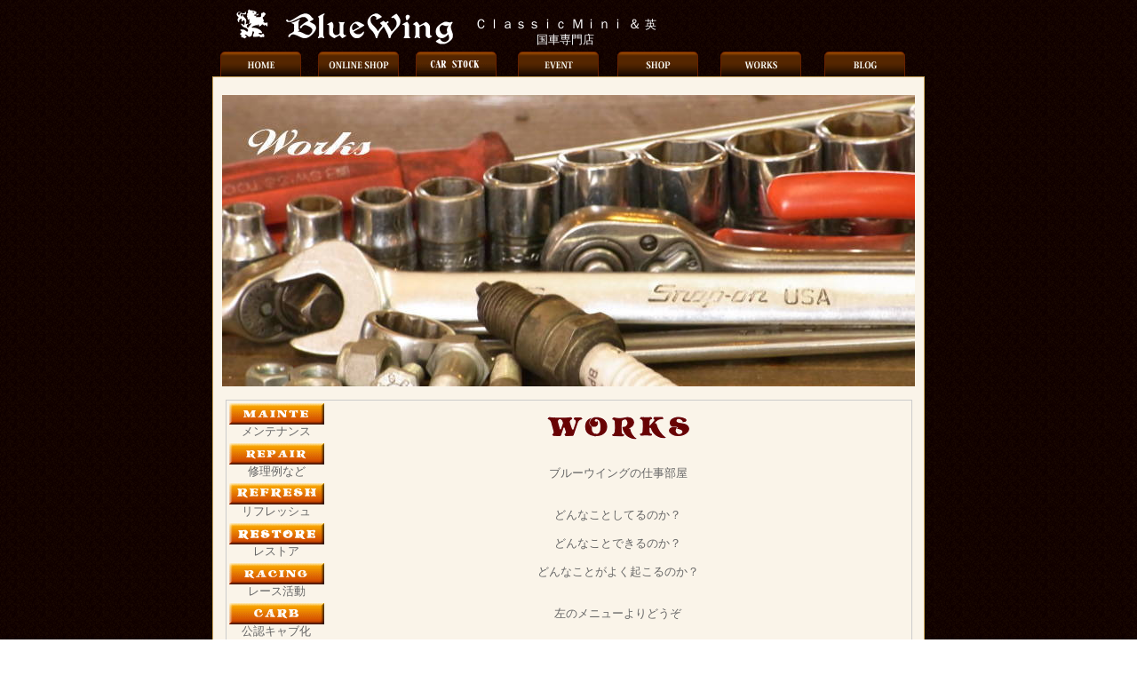

--- FILE ---
content_type: text/html
request_url: https://www.bluewing-jp.com/works.html
body_size: 18679
content:
<!DOCTYPE HTML PUBLIC "-//W3C//DTD HTML 4.01 Transitional//EN">
<HTML lang="ja">
<HEAD>
<meta http-equiv="Content-Type" content="text/html; charset=Shift_JIS">
<META name="description" content="ブルーウイング　福井　敦賀　ミニ＆英国車専門店　作業　ドレスアップ">
<META name="keywords" content="作業,チューニング,レストア,クラッシックミニ,車検,点検,ミニクーパー,メンテナンス,修理">
<meta http-equiv="Content-Style-Type" content="text/css">
<meta name="GENERATOR" content="JustSystems Homepage Builder Version 15.0.12.0 for Windows">
<TITLE>仕事内容　ローバーミニ　ミニクーパー　ブルーウイング</TITLE>
<LINK href="style.css" rel="stylesheet" type="text/css">
<SCRIPT language="JavaScript">
<!--HPB_SCRIPT_ROV_50
//
//  (C) 2010 株式会社ジャストシステム
//

// HpbImgPreload:
//
function HpbImgPreload()
{
var appVer=parseInt(navigator.appVersion);
var isNC=false,isN6=false,isIE=false;
if (document.all && appVer >= 4) isIE=true; else
if (document.getElementById && appVer > 4) isN6=true; else
if (document.layers && appVer >= 4) isNC=true;
if (isNC||isN6||isIE)
{
if (document.images)
{
var imgName = HpbImgPreload.arguments[0];
var cnt;
swImg[imgName] = new Array;
for (cnt = 1; cnt < HpbImgPreload.arguments.length; cnt++)
{
swImg[imgName][HpbImgPreload.arguments[cnt]] = new Image();
swImg[imgName][HpbImgPreload.arguments[cnt]].src = HpbImgPreload.arguments[cnt];
}
}
}
}
// HpbImgFind:
//
function HpbImgFind(doc, imgName)
{
for (var i=0; i < doc.layers.length; i++)
{
var img = doc.layers[i].document.images[imgName];
if (!img) img = HpbImgFind(doc.layers[i], imgName);
if (img) return img;
}
return null;
}
// HpbImgSwap:
//
function HpbImgSwap(imgName, imgSrc)
{
var appVer=parseInt(navigator.appVersion);
var isNC=false,isN6=false,isIE=false;
if (document.all && appVer >= 4) isIE=true; else
if (document.getElementById && appVer > 4) isN6=true; else
if (document.layers && appVer >= 4) isNC=true;
if (isNC||isN6||isIE)
{
if (document.images)
{
var img = document.images[imgName];
if (!img) img = HpbImgFind(document, imgName);
if (img) img.src = imgSrc;
}
}
}
var swImg; swImg=new Array;
//-->
</SCRIPT><SCRIPT language="JavaScript">
<!--HPB_SCRIPT_PLD_50
HpbImgPreload('HPB_ROLLOVER1', 'bt_home_off.gif', 'bt_home_on.gif');
HpbImgPreload('HPB_ROLLOVER6', 'bt_blog-e_off.gif', 'bt_blog-e_on.gif');
HpbImgPreload('HPB_ROLLOVER2', 'carstock-off.gif', 'bt_carstock_on.gif');
HpbImgPreload('HPB_ROLLOVER3', 'bt_onlineshop_off.gif', 'bt_onlineshop_on.gif');
HpbImgPreload('HPB_ROLLOVER4', 'bt_event_off.gif', 'bt_event_on.gif');
HpbImgPreload('HPB_ROLLOVER5', 'bt_shop_off.gif', 'bt_shop_on.gif');
//-->
</SCRIPT> <script>
  (function(i,s,o,g,r,a,m){i['GoogleAnalyticsObject']=r;i[r]=i[r]||function(){
  (i[r].q=i[r].q||[]).push(arguments)},i[r].l=1*new Date();a=s.createElement(o),
  m=s.getElementsByTagName(o)[0];a.async=1;a.src=g;m.parentNode.insertBefore(a,m)
  })(window,document,'script','//www.google-analytics.com/analytics.js','ga');

  ga('create', 'UA-41462237-1', 'bluewing-jp.com');
  ga('send', 'pageview');

</script></HEAD>
<BODY id="TOP">
<TABLE width="100%" border="0" cellpadding="0" cellspacing="0">
  <TBODY>
    <TR>
      <TD align="center">
      <TABLE width="802" border="0" cellpadding="0" cellspacing="0">
        <TBODY>
          <TR>
            <TD>
            <TABLE width="802" border="0" cellpadding="0" cellspacing="0">
              <TBODY>
                <TR>
                  <TD>
                  <TABLE border="0" width="509">
                    <TBODY>
                      <TR>
                        <TD></TD>
                        <TD width="39">
                        <P><IMG src="sisi.gif" width="40" height="47" border="0" alt="{ "></P>
                        </TD>
                        <TD align="center" width="216"><A href="index.html" target="_self"><IMG src="bw.gif" width="192" height="52" border="0" alt="BlueWing "></A></TD>
                        <TD align="center" width="217"><BR>
                        <FONT color="#ffffff" size="+1" style="font-size : 117%;">Ｃｌａｓｓｉｃ Ｍｉｎｉ ＆ </FONT><FONT color="#ffffff">英国車専門店</FONT></TD>
                      </TR>
                    </TBODY>
                  </TABLE>
                  </TD>
                </TR>
                <TR>
                  <TD align="right" valign="bottom">
                  <TABLE border="0" cellpadding="0" cellspacing="0" width="793">
                    <TBODY>
                      <TR>
                        <TD><a href="index.html" id="HPB_ROLLOVER1" onmouseout="HpbImgSwap('HPB_ROLLOVER1', 'bt_home_off.gif');" onmouseover="HpbImgSwap('HPB_ROLLOVER1', 'bt_home_on.gif');"><img src="bt_home_off.gif" alt="Home" width="91" height="28" border="0" name="HPB_ROLLOVER1"></a></TD>
                        <TD><a href="onlineshop.html" id="HPB_ROLLOVER3" name="HPB_ROLLOVER3" onmouseout="HpbImgSwap('HPB_ROLLOVER3', 'bt_onlineshop_off.gif');" onmouseover="HpbImgSwap('HPB_ROLLOVER3', 'bt_onlineshop_on.gif');"><img src="bt_onlineshop_off.gif" width="91" height="28" border="0" name="HPB_ROLLOVER3"></a></TD>
                        <TD><a href="carstock.html" id="HPB_ROLLOVER2" name="HPB_ROLLOVER2" onmouseout="HpbImgSwap('HPB_ROLLOVER2', 'carstock-off.gif');" onmouseover="HpbImgSwap('HPB_ROLLOVER2', 'bt_carstock_on.gif');" target="_self"><img src="carstock-off.gif" width="91" height="28" border="0" name="HPB_ROLLOVER2"></a></TD>
                        <TD align="left"><IMG src="spacer.gif" alt="" width="5" height="12"><a href="event.html" id="HPB_ROLLOVER4" name="HPB_ROLLOVER4" onmouseout="HpbImgSwap('HPB_ROLLOVER4', 'bt_event_off.gif');" onmouseover="HpbImgSwap('HPB_ROLLOVER4', 'bt_event_on.gif');"><img src="bt_event_off.gif" width="91" height="28" border="0" name="HPB_ROLLOVER4"></a></TD>
                        <TD><a href="shop.html" id="HPB_ROLLOVER5" name="HPB_ROLLOVER5" onmouseout="HpbImgSwap('HPB_ROLLOVER5', 'bt_shop_off.gif');" onmouseover="HpbImgSwap('HPB_ROLLOVER5', 'bt_shop_on.gif');"><img src="bt_shop_off.gif" width="91" height="28" border="0" name="HPB_ROLLOVER5"></a></TD>
                        <TD colspan="2"><IMG src="spacer.gif" alt="" width="5" height="12"><IMG src="bt_works_off.gif" width="91" height="28" border="0"></TD>
                        <TD><IMG src="spacer.gif" alt="" width="5" height="12"><a href="http://bluewinguk.blog88.fc2.com/" id="HPB_ROLLOVER6" name="HPB_ROLLOVER6" onmouseout="HpbImgSwap('HPB_ROLLOVER6', 'bt_blog-e_off.gif');" onmouseover="HpbImgSwap('HPB_ROLLOVER6', 'bt_blog-e_on.gif');" target="_blank"><img src="bt_blog-e_off.gif" width="91" height="28" border="0" name="HPB_ROLLOVER6"></a></TD>
                        <TD></TD>
                      </TR>
                    </TBODY>
                  </TABLE>
                  </TD>
                </TR>
              </TBODY>
            </TABLE>
            </TD>
          </TR>
          <TR>
            <TD bgcolor="#caa45b">
            <TABLE width="802" border="0" cellpadding="0" cellspacing="1">
              <TBODY>
                <TR>
                  <TD align="center" bgcolor="#faf4e9">
                  <TABLE width="762" border="0" cellpadding="0" cellspacing="0">
                    <TBODY>
                      <TR>
                        <TD>
                        <TABLE border="0" align="center" cellpadding="0" cellspacing="0">
                          <TBODY>
                            <TR>
                              <TD align="center"></TD>
                            </TR>
                          </TBODY>
                        </TABLE>
                        </TD>
                      </TR>
                      <TR>
                        <TD align="center">
                        <TABLE width="762" border="0" cellpadding="0" cellspacing="0">
                          <TBODY>
                            <TR>
                              <TD>
                        <TABLE border="0" align="center" cellpadding="0" cellspacing="0">
                          <TBODY>
                            <TR>
                              <TD align="center"><IMG src="spacer.gif" alt="" width="10" height="20"></TD>
                            </TR>
                          </TBODY>
                        </TABLE>
                        </TD>
                            </TR>
                            <TR>
                              <TD><IMG src="works11.jpg" width="780" height="328" border="0"></TD>
                            </TR>
                            <TR>
                              <TD>
                        <TABLE border="0" align="center" cellpadding="0" cellspacing="0">
                          <TBODY>
                            <TR>
                              <TD align="center"><IMG src="spacer.gif" alt="" width="10" height="15"></TD>
                            </TR>
                          </TBODY>
                        </TABLE>
                        <TABLE width="762" border="0" align="center" cellpadding="0" cellspacing="1" bgcolor="#CCCCCC">
                          <TBODY>
                            <TR>
                              <TD>
                              <TABLE width="760" border="0" align="center" cellpadding="0" cellspacing="0" bgcolor="#FFFFFF">
                                <TBODY>
                                  <TR>
                                    <TD align="center">
                                    <TABLE border="0" align="center" cellpadding="0" cellspacing="0">
                                      <TBODY>
                                              <TR>
                                                <TD align="center" height="311">
                                                <TABLE width="771" bgcolor="#faf4e9">
                                                  <TBODY>
                                                    <TR>
                                                      <TD align="center" width="94"><A href="mainte.html" target="_self"><IMG src="mainte.gif" width="107" height="24" border="0"></A><BR>
                                                      メンテナンス</TD>
                                                      <TD rowspan="9" width="654" align="center" valign="top"><BR>
                                                      <IMG src="works21.gif" width="160" height="26" border="0"><BR>
                                                      <BR>
                                                      <BR>
                                                      ブルーウイングの仕事部屋<BR>
                                                      <BR>
                                                      <BR>
                                                      どんなことしてるのか？<BR>
                                                      <BR>
                                                      どんなことできるのか？<BR>
                                                      <BR>
                                                      どんなことがよく起こるのか？<BR>
                                                      <BR>
                                                      <BR>
                                                      左のメニューよりどうぞ<BR>
                                                      <BR>
                                                      <BR>
                                                      <BR>
                                                      お問い合わせは店頭もしくはTEL 、メールでどうぞ<BR>
                                                      <BR>
                                                      <IMG src="tel1.gif" width="326" height="19" border="0"><BR>
                                                      <BR>
                                                      <A href="mailto:mini@bluewing-jp.com"><IMG src="img_n129.gif" width="29" height="29" border="0"></A>　<A href="mailto:mini@bluewing-jp.com"><IMG src="mailadd3.gif" width="260" height="19" border="0"></A></TD>
                                                    </TR>
                                                    <TR>
                                                      <TD align="center" width="94"><A href="repair.html" target="_self"><IMG src="repair.gif" width="107" height="24" border="0"></A><BR>
                                                      修理例など</TD>
                                                    </TR>
                                                    <TR>
                                                      <TD align="center"><A href="refresh.html" target="_self"><IMG src="refresh.gif" width="107" height="24" border="0"></A><BR>
                                                      リフレッシュ</TD>
                                                    </TR>
                                                    <TR>
                                                      <TD align="center" width="94"><A href="restre.html" target="_self"><IMG src="res1.gif" width="107" height="24" border="0"></A><BR>
                                                      レストア</TD>
                                                    </TR>
                                                    <TR>
                                                      <TD width="94" align="center"><A href="racing.html" target="_self"><IMG src="racing.gif" width="107" height="24" border="0"></A><BR>
                                                      レース活動</TD>
                                                    </TR>
                                                    <TR>
                                                      <TD align="center" width="94"><A href="carb.html" target="_self"><IMG src="carb4.gif" width="107" height="24" border="0"></A><BR>
                                                      公認キャブ化</TD>
                                                    </TR>
                                                    <TR>
                                                      <TD align="center"><A href="glasscoat.html" target="_self"><IMG src="glasscoat.gif" width="107" height="24" border="0"></A><BR>
                                                      ガラスコート</TD>
                                                    </TR>
                                                    <TR>
                                                      <TD align="center"><A href="custom.html" target="_self"><IMG src="cusrom.gif" width="107" height="24" border="0"></A><BR>イジリの法則!?</TD>
                                                    </TR>
                                                    <TR>
                                                      <TD align="center" height="90"></TD>
                                                    </TR>
                                                  </TBODY>
                                                </TABLE>
                                                </TD>
                                              </TR>
                                            </TBODY>
                                    </TABLE>
                                          </TD>
                                  </TR>
                                </TBODY>
                              </TABLE>
                              </TD>
                            </TR>
                          </TBODY>
                        </TABLE>
                        <TABLE border="0" align="center" cellpadding="0" cellspacing="0">
                          <TBODY>
                            <TR>
                              <TD align="center"><IMG src="spacer.gif" alt="" width="10" height="20"></TD>
                            </TR>
                          </TBODY>
                        </TABLE>
                        </TD>
                            </TR>
                          </TBODY>
                        </TABLE>
                        </TD>
                      </TR>
                      <TR>
                        <TD>
                        <TABLE border="0" align="center" cellpadding="0" cellspacing="0">
                          <TBODY>
                            <TR>
                              <TD align="center"><IMG src="spacer.gif" alt="" width="10" height="15"></TD>
                            </TR>
                          </TBODY>
                        </TABLE>
                        <TABLE border="0" align="center" cellpadding="0" cellspacing="0">
                          <TBODY>
                            <TR>
                              <TD align="center"><IMG src="spacer.gif" alt="" width="10" height="20"></TD>
                            </TR>
                          </TBODY>
                        </TABLE>
                        </TD>
                      </TR>
                    </TBODY>
                  </TABLE>
                  </TD>
                </TR>
              </TBODY>
            </TABLE>
            </TD>
          </TR>
          <TR>
            <TD align="center">
            <TABLE border="0" align="center" cellpadding="0" cellspacing="0">
              <TBODY>
                <TR>
                  <TD align="center"><IMG src="spacer.gif" alt="" width="10" height="10"></TD>
                </TR>
              </TBODY>
            </TABLE>
            <TABLE cellpadding="0" cellspacing="0">
              <TBODY>
                <TR>
                  <TD><IMG src="spacer.gif" alt="" width="10" height="20">
                  <TABLE border="0" align="center" cellpadding="0" cellspacing="0">
                    <TBODY>
                      <TR>
                        <TD align="center">｜ <A href="index.html">HOME</A> ｜ <A href="onlineshop.html" target="_self">ONLINE SHOP</A>｜ <A href="carstock.html" target="_self">CAR STOCK</A>｜<A href="event.html" target="_self"> EVENT</A> ｜<A href="shop.html" target="_self">SHOP</A> ｜<A href="works.html" target="_self">WORKS</A>｜<A href="http://bluewinguk.blog88.fc2.com/" target="_blank">BLOG</A> |</TD>
                      </TR>
                      <TR>
                        <TD align="center"><IMG src="spacer.gif" alt="" width="10" height="6"></TD>
                      </TR>
                      <TR>
                        <TD align="center"><FONT color="#CCCCCC">Copyright(C) 20１１　ＢｌｕｅＷｉｎｇ All Rights Reserved.</FONT></TD>
                      </TR>
                    </TBODY>
                  </TABLE>
                  </TD>
                </TR>
              </TBODY>
            </TABLE>
            </TD>
          </TR>
        </TBODY>
      </TABLE>
      </TD>
    </TR>
  </TBODY>
</TABLE>
</BODY>
</HTML>

--- FILE ---
content_type: text/css
request_url: https://www.bluewing-jp.com/style.css
body_size: 706
content:
body {
	margin: 0; 
	padding: 0; 
	font-size: 100%; 
	font-family: "ヒラギノ角ゴ Pro W3", "Hiragino Kaku Gothic Pro", Osaka, Verdana, Arial, sans-serif, "メイリオ", Meiryo, "ＭＳ Ｐゴシック", "MS PGothic", sans-serif; 
	color: #666666;
	background : transparent url(bg_body.gif) repeat scroll 0% 0%;
}

a:link {
	color: #D77601;
}

a:active {
	color: #993300;
}

a:visited {
	color: #D77601;
}

a:hover {
	color: #993300;
}


td,th {
	font-size: 0.8em;
}

#sitetitle {
	font-size: 1.2em;
	font-weight: bold;
	color: #E29300;
}

#sitetitle a {
	text-decoration: none;
	color: #E29300;
}

#sitetitle a:visited {
	color: #E29300;
}

#sitetitle2 {
	color: #CCCCCC;
	font-size: 0.8em;
}

#sitetitle2 a {
	text-decoration: none;
	color: #CCCCCC;
}

#sitetitle2 a:visited {
	color: #CCCCCC;
}


--- FILE ---
content_type: text/plain
request_url: https://www.google-analytics.com/j/collect?v=1&_v=j102&a=789417780&t=pageview&_s=1&dl=https%3A%2F%2Fwww.bluewing-jp.com%2Fworks.html&ul=en-us%40posix&dt=%E4%BB%95%E4%BA%8B%E5%86%85%E5%AE%B9%E3%80%80%E3%83%AD%E3%83%BC%E3%83%90%E3%83%BC%E3%83%9F%E3%83%8B%E3%80%80%E3%83%9F%E3%83%8B%E3%82%AF%E3%83%BC%E3%83%91%E3%83%BC%E3%80%80%E3%83%96%E3%83%AB%E3%83%BC%E3%82%A6%E3%82%A4%E3%83%B3%E3%82%B0&sr=1280x720&vp=1280x720&_u=IEBAAAABAAAAACAAI~&jid=690893754&gjid=60910091&cid=1708701552.1768765316&tid=UA-41462237-1&_gid=1395400957.1768765316&_r=1&_slc=1&z=955231530
body_size: -450
content:
2,cG-MGPNDR50CZ